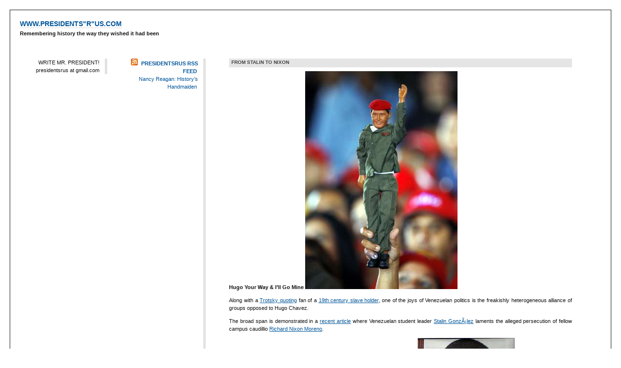

--- FILE ---
content_type: text/html; charset=UTF-8
request_url: http://www.presidentsrus.com/2008/03/22/from-stalin-to-nixon/
body_size: 11367
content:
<!DOCTYPE html PUBLIC "-//W3C//DTD XHTML 1.0 Strict//EN" "http://www.w3.org/TR/xhtml1/DTD/xhtml1-strict.dtd">
<html xmlns="http://www.w3.org/1999/xhtml">
<head profile="http://gmpg.org/xfn/11">
	<title>WWW.PRESIDENTS&quot;R&quot;US.COM  / From Stalin To Nixon</title>
	<meta http-equiv="content-type" content="text/html; charset=UTF-8" />
	<meta name="generator" content="WordPress 6.2.8" /><!--LEAVE FOR STATS -->
	<meta name="description" content="Remembering history the way they wished it had been" />
	<link rel="stylesheet" type="text/css" href="http://www.presidentsrus.com/wp-content/themes/plaintxtBlog/style.css" title="plaintxtBlog" media="all" />
	<link rel="start" href="http://www.presidentsrus.com/" title="WWW.PRESIDENTS&quot;R&quot;US.COM" /> 
	<link rel="alternate" type="application/atom+xml" title="WWW.PRESIDENTS&quot;R&quot;US.COM Atom Feed" href="http://www.presidentsrus.com/feed/atom/" />
	<link rel="alternate" type="application/rss+xml" title="WWW.PRESIDENTS&quot;R&quot;US.COM RSS 2.0 Feed" href="http://www.presidentsrus.com/feed/" />
	<link rel="alternate" type="application/rss+xml" title="WWW.PRESIDENTS&quot;R&quot;US.COM Comments RSS 2.0 Feed" href="http://www.presidentsrus.com/comments/feed/" /> 
	<link rel="alternate" type="application/rdf+xml" title="WWW.PRESIDENTS&quot;R&quot;US.COM RSS 1.0" href="http://www.presidentsrus.com/feed/rdf/" />
	<link rel="alternate" type="text/xml" title="WWW.PRESIDENTS&quot;R&quot;US.COM RSS 0.92 Feed" href="http://www.presidentsrus.com/feed/rss/" />
	<link rel="pingback" href="http://www.presidentsrus.com/xmlrpc.php" />
		<link rel='archives' title='March 2016' href='http://www.presidentsrus.com/2016/03/' />
	<link rel='archives' title='June 2014' href='http://www.presidentsrus.com/2014/06/' />
	<link rel='archives' title='December 2013' href='http://www.presidentsrus.com/2013/12/' />
	<link rel='archives' title='November 2013' href='http://www.presidentsrus.com/2013/11/' />
	<link rel='archives' title='September 2013' href='http://www.presidentsrus.com/2013/09/' />
	<link rel='archives' title='April 2013' href='http://www.presidentsrus.com/2013/04/' />
	<link rel='archives' title='February 2013' href='http://www.presidentsrus.com/2013/02/' />
	<link rel='archives' title='January 2013' href='http://www.presidentsrus.com/2013/01/' />
	<link rel='archives' title='December 2012' href='http://www.presidentsrus.com/2012/12/' />
	<link rel='archives' title='September 2012' href='http://www.presidentsrus.com/2012/09/' />
	<link rel='archives' title='August 2012' href='http://www.presidentsrus.com/2012/08/' />
	<link rel='archives' title='July 2012' href='http://www.presidentsrus.com/2012/07/' />
	<link rel='archives' title='June 2012' href='http://www.presidentsrus.com/2012/06/' />
	<link rel='archives' title='May 2012' href='http://www.presidentsrus.com/2012/05/' />
	<link rel='archives' title='April 2012' href='http://www.presidentsrus.com/2012/04/' />
	<link rel='archives' title='March 2012' href='http://www.presidentsrus.com/2012/03/' />
	<link rel='archives' title='February 2012' href='http://www.presidentsrus.com/2012/02/' />
	<link rel='archives' title='January 2012' href='http://www.presidentsrus.com/2012/01/' />
	<link rel='archives' title='November 2011' href='http://www.presidentsrus.com/2011/11/' />
	<link rel='archives' title='September 2011' href='http://www.presidentsrus.com/2011/09/' />
	<link rel='archives' title='August 2011' href='http://www.presidentsrus.com/2011/08/' />
	<link rel='archives' title='July 2011' href='http://www.presidentsrus.com/2011/07/' />
	<link rel='archives' title='May 2011' href='http://www.presidentsrus.com/2011/05/' />
	<link rel='archives' title='March 2011' href='http://www.presidentsrus.com/2011/03/' />
	<link rel='archives' title='February 2011' href='http://www.presidentsrus.com/2011/02/' />
	<link rel='archives' title='January 2011' href='http://www.presidentsrus.com/2011/01/' />
	<link rel='archives' title='November 2010' href='http://www.presidentsrus.com/2010/11/' />
	<link rel='archives' title='October 2010' href='http://www.presidentsrus.com/2010/10/' />
	<link rel='archives' title='September 2010' href='http://www.presidentsrus.com/2010/09/' />
	<link rel='archives' title='August 2010' href='http://www.presidentsrus.com/2010/08/' />
	<link rel='archives' title='July 2010' href='http://www.presidentsrus.com/2010/07/' />
	<link rel='archives' title='June 2010' href='http://www.presidentsrus.com/2010/06/' />
	<link rel='archives' title='May 2010' href='http://www.presidentsrus.com/2010/05/' />
	<link rel='archives' title='April 2010' href='http://www.presidentsrus.com/2010/04/' />
	<link rel='archives' title='March 2010' href='http://www.presidentsrus.com/2010/03/' />
	<link rel='archives' title='February 2010' href='http://www.presidentsrus.com/2010/02/' />
	<link rel='archives' title='January 2010' href='http://www.presidentsrus.com/2010/01/' />
	<link rel='archives' title='December 2009' href='http://www.presidentsrus.com/2009/12/' />
	<link rel='archives' title='November 2009' href='http://www.presidentsrus.com/2009/11/' />
	<link rel='archives' title='October 2009' href='http://www.presidentsrus.com/2009/10/' />
	<link rel='archives' title='September 2009' href='http://www.presidentsrus.com/2009/09/' />
	<link rel='archives' title='June 2009' href='http://www.presidentsrus.com/2009/06/' />
	<link rel='archives' title='May 2009' href='http://www.presidentsrus.com/2009/05/' />
	<link rel='archives' title='April 2009' href='http://www.presidentsrus.com/2009/04/' />
	<link rel='archives' title='March 2009' href='http://www.presidentsrus.com/2009/03/' />
	<link rel='archives' title='February 2009' href='http://www.presidentsrus.com/2009/02/' />
	<link rel='archives' title='January 2009' href='http://www.presidentsrus.com/2009/01/' />
	<link rel='archives' title='December 2008' href='http://www.presidentsrus.com/2008/12/' />
	<link rel='archives' title='November 2008' href='http://www.presidentsrus.com/2008/11/' />
	<link rel='archives' title='October 2008' href='http://www.presidentsrus.com/2008/10/' />
	<link rel='archives' title='September 2008' href='http://www.presidentsrus.com/2008/09/' />
	<link rel='archives' title='August 2008' href='http://www.presidentsrus.com/2008/08/' />
	<link rel='archives' title='July 2008' href='http://www.presidentsrus.com/2008/07/' />
	<link rel='archives' title='June 2008' href='http://www.presidentsrus.com/2008/06/' />
	<link rel='archives' title='May 2008' href='http://www.presidentsrus.com/2008/05/' />
	<link rel='archives' title='April 2008' href='http://www.presidentsrus.com/2008/04/' />
	<link rel='archives' title='March 2008' href='http://www.presidentsrus.com/2008/03/' />
	<link rel='archives' title='February 2008' href='http://www.presidentsrus.com/2008/02/' />
	<link rel='archives' title='January 2008' href='http://www.presidentsrus.com/2008/01/' />
	<link rel='archives' title='December 2007' href='http://www.presidentsrus.com/2007/12/' />
	<link rel='archives' title='November 2007' href='http://www.presidentsrus.com/2007/11/' />
	<link rel='archives' title='October 2007' href='http://www.presidentsrus.com/2007/10/' />
	<link rel='archives' title='September 2007' href='http://www.presidentsrus.com/2007/09/' />
	<link rel='archives' title='August 2007' href='http://www.presidentsrus.com/2007/08/' />
	<link rel='archives' title='July 2007' href='http://www.presidentsrus.com/2007/07/' />
	<link rel='archives' title='June 2007' href='http://www.presidentsrus.com/2007/06/' />
	<link rel='archives' title='May 2007' href='http://www.presidentsrus.com/2007/05/' />
	<link rel='archives' title='April 2007' href='http://www.presidentsrus.com/2007/04/' />
	<link rel='archives' title='March 2007' href='http://www.presidentsrus.com/2007/03/' />
	<meta name='robots' content='max-image-preview:large' />
<link rel='dns-prefetch' href='//secure.gravatar.com' />
<link rel='dns-prefetch' href='//v0.wordpress.com' />
<script type="text/javascript">
window._wpemojiSettings = {"baseUrl":"https:\/\/s.w.org\/images\/core\/emoji\/14.0.0\/72x72\/","ext":".png","svgUrl":"https:\/\/s.w.org\/images\/core\/emoji\/14.0.0\/svg\/","svgExt":".svg","source":{"concatemoji":"http:\/\/www.presidentsrus.com\/wp-includes\/js\/wp-emoji-release.min.js?ver=6.2.8"}};
/*! This file is auto-generated */
!function(e,a,t){var n,r,o,i=a.createElement("canvas"),p=i.getContext&&i.getContext("2d");function s(e,t){p.clearRect(0,0,i.width,i.height),p.fillText(e,0,0);e=i.toDataURL();return p.clearRect(0,0,i.width,i.height),p.fillText(t,0,0),e===i.toDataURL()}function c(e){var t=a.createElement("script");t.src=e,t.defer=t.type="text/javascript",a.getElementsByTagName("head")[0].appendChild(t)}for(o=Array("flag","emoji"),t.supports={everything:!0,everythingExceptFlag:!0},r=0;r<o.length;r++)t.supports[o[r]]=function(e){if(p&&p.fillText)switch(p.textBaseline="top",p.font="600 32px Arial",e){case"flag":return s("\ud83c\udff3\ufe0f\u200d\u26a7\ufe0f","\ud83c\udff3\ufe0f\u200b\u26a7\ufe0f")?!1:!s("\ud83c\uddfa\ud83c\uddf3","\ud83c\uddfa\u200b\ud83c\uddf3")&&!s("\ud83c\udff4\udb40\udc67\udb40\udc62\udb40\udc65\udb40\udc6e\udb40\udc67\udb40\udc7f","\ud83c\udff4\u200b\udb40\udc67\u200b\udb40\udc62\u200b\udb40\udc65\u200b\udb40\udc6e\u200b\udb40\udc67\u200b\udb40\udc7f");case"emoji":return!s("\ud83e\udef1\ud83c\udffb\u200d\ud83e\udef2\ud83c\udfff","\ud83e\udef1\ud83c\udffb\u200b\ud83e\udef2\ud83c\udfff")}return!1}(o[r]),t.supports.everything=t.supports.everything&&t.supports[o[r]],"flag"!==o[r]&&(t.supports.everythingExceptFlag=t.supports.everythingExceptFlag&&t.supports[o[r]]);t.supports.everythingExceptFlag=t.supports.everythingExceptFlag&&!t.supports.flag,t.DOMReady=!1,t.readyCallback=function(){t.DOMReady=!0},t.supports.everything||(n=function(){t.readyCallback()},a.addEventListener?(a.addEventListener("DOMContentLoaded",n,!1),e.addEventListener("load",n,!1)):(e.attachEvent("onload",n),a.attachEvent("onreadystatechange",function(){"complete"===a.readyState&&t.readyCallback()})),(e=t.source||{}).concatemoji?c(e.concatemoji):e.wpemoji&&e.twemoji&&(c(e.twemoji),c(e.wpemoji)))}(window,document,window._wpemojiSettings);
</script>
<style type="text/css">
img.wp-smiley,
img.emoji {
	display: inline !important;
	border: none !important;
	box-shadow: none !important;
	height: 1em !important;
	width: 1em !important;
	margin: 0 0.07em !important;
	vertical-align: -0.1em !important;
	background: none !important;
	padding: 0 !important;
}
</style>
	<link rel='stylesheet' id='wp-block-library-css' href='http://www.presidentsrus.com/wp-includes/css/dist/block-library/style.min.css?ver=6.2.8' type='text/css' media='all' />
<style id='wp-block-library-inline-css' type='text/css'>
.has-text-align-justify{text-align:justify;}
</style>
<link rel='stylesheet' id='mediaelement-css' href='http://www.presidentsrus.com/wp-includes/js/mediaelement/mediaelementplayer-legacy.min.css?ver=4.2.17' type='text/css' media='all' />
<link rel='stylesheet' id='wp-mediaelement-css' href='http://www.presidentsrus.com/wp-includes/js/mediaelement/wp-mediaelement.min.css?ver=6.2.8' type='text/css' media='all' />
<link rel='stylesheet' id='classic-theme-styles-css' href='http://www.presidentsrus.com/wp-includes/css/classic-themes.min.css?ver=6.2.8' type='text/css' media='all' />
<style id='global-styles-inline-css' type='text/css'>
body{--wp--preset--color--black: #000000;--wp--preset--color--cyan-bluish-gray: #abb8c3;--wp--preset--color--white: #ffffff;--wp--preset--color--pale-pink: #f78da7;--wp--preset--color--vivid-red: #cf2e2e;--wp--preset--color--luminous-vivid-orange: #ff6900;--wp--preset--color--luminous-vivid-amber: #fcb900;--wp--preset--color--light-green-cyan: #7bdcb5;--wp--preset--color--vivid-green-cyan: #00d084;--wp--preset--color--pale-cyan-blue: #8ed1fc;--wp--preset--color--vivid-cyan-blue: #0693e3;--wp--preset--color--vivid-purple: #9b51e0;--wp--preset--gradient--vivid-cyan-blue-to-vivid-purple: linear-gradient(135deg,rgba(6,147,227,1) 0%,rgb(155,81,224) 100%);--wp--preset--gradient--light-green-cyan-to-vivid-green-cyan: linear-gradient(135deg,rgb(122,220,180) 0%,rgb(0,208,130) 100%);--wp--preset--gradient--luminous-vivid-amber-to-luminous-vivid-orange: linear-gradient(135deg,rgba(252,185,0,1) 0%,rgba(255,105,0,1) 100%);--wp--preset--gradient--luminous-vivid-orange-to-vivid-red: linear-gradient(135deg,rgba(255,105,0,1) 0%,rgb(207,46,46) 100%);--wp--preset--gradient--very-light-gray-to-cyan-bluish-gray: linear-gradient(135deg,rgb(238,238,238) 0%,rgb(169,184,195) 100%);--wp--preset--gradient--cool-to-warm-spectrum: linear-gradient(135deg,rgb(74,234,220) 0%,rgb(151,120,209) 20%,rgb(207,42,186) 40%,rgb(238,44,130) 60%,rgb(251,105,98) 80%,rgb(254,248,76) 100%);--wp--preset--gradient--blush-light-purple: linear-gradient(135deg,rgb(255,206,236) 0%,rgb(152,150,240) 100%);--wp--preset--gradient--blush-bordeaux: linear-gradient(135deg,rgb(254,205,165) 0%,rgb(254,45,45) 50%,rgb(107,0,62) 100%);--wp--preset--gradient--luminous-dusk: linear-gradient(135deg,rgb(255,203,112) 0%,rgb(199,81,192) 50%,rgb(65,88,208) 100%);--wp--preset--gradient--pale-ocean: linear-gradient(135deg,rgb(255,245,203) 0%,rgb(182,227,212) 50%,rgb(51,167,181) 100%);--wp--preset--gradient--electric-grass: linear-gradient(135deg,rgb(202,248,128) 0%,rgb(113,206,126) 100%);--wp--preset--gradient--midnight: linear-gradient(135deg,rgb(2,3,129) 0%,rgb(40,116,252) 100%);--wp--preset--duotone--dark-grayscale: url('#wp-duotone-dark-grayscale');--wp--preset--duotone--grayscale: url('#wp-duotone-grayscale');--wp--preset--duotone--purple-yellow: url('#wp-duotone-purple-yellow');--wp--preset--duotone--blue-red: url('#wp-duotone-blue-red');--wp--preset--duotone--midnight: url('#wp-duotone-midnight');--wp--preset--duotone--magenta-yellow: url('#wp-duotone-magenta-yellow');--wp--preset--duotone--purple-green: url('#wp-duotone-purple-green');--wp--preset--duotone--blue-orange: url('#wp-duotone-blue-orange');--wp--preset--font-size--small: 13px;--wp--preset--font-size--medium: 20px;--wp--preset--font-size--large: 36px;--wp--preset--font-size--x-large: 42px;--wp--preset--spacing--20: 0.44rem;--wp--preset--spacing--30: 0.67rem;--wp--preset--spacing--40: 1rem;--wp--preset--spacing--50: 1.5rem;--wp--preset--spacing--60: 2.25rem;--wp--preset--spacing--70: 3.38rem;--wp--preset--spacing--80: 5.06rem;--wp--preset--shadow--natural: 6px 6px 9px rgba(0, 0, 0, 0.2);--wp--preset--shadow--deep: 12px 12px 50px rgba(0, 0, 0, 0.4);--wp--preset--shadow--sharp: 6px 6px 0px rgba(0, 0, 0, 0.2);--wp--preset--shadow--outlined: 6px 6px 0px -3px rgba(255, 255, 255, 1), 6px 6px rgba(0, 0, 0, 1);--wp--preset--shadow--crisp: 6px 6px 0px rgba(0, 0, 0, 1);}:where(.is-layout-flex){gap: 0.5em;}body .is-layout-flow > .alignleft{float: left;margin-inline-start: 0;margin-inline-end: 2em;}body .is-layout-flow > .alignright{float: right;margin-inline-start: 2em;margin-inline-end: 0;}body .is-layout-flow > .aligncenter{margin-left: auto !important;margin-right: auto !important;}body .is-layout-constrained > .alignleft{float: left;margin-inline-start: 0;margin-inline-end: 2em;}body .is-layout-constrained > .alignright{float: right;margin-inline-start: 2em;margin-inline-end: 0;}body .is-layout-constrained > .aligncenter{margin-left: auto !important;margin-right: auto !important;}body .is-layout-constrained > :where(:not(.alignleft):not(.alignright):not(.alignfull)){max-width: var(--wp--style--global--content-size);margin-left: auto !important;margin-right: auto !important;}body .is-layout-constrained > .alignwide{max-width: var(--wp--style--global--wide-size);}body .is-layout-flex{display: flex;}body .is-layout-flex{flex-wrap: wrap;align-items: center;}body .is-layout-flex > *{margin: 0;}:where(.wp-block-columns.is-layout-flex){gap: 2em;}.has-black-color{color: var(--wp--preset--color--black) !important;}.has-cyan-bluish-gray-color{color: var(--wp--preset--color--cyan-bluish-gray) !important;}.has-white-color{color: var(--wp--preset--color--white) !important;}.has-pale-pink-color{color: var(--wp--preset--color--pale-pink) !important;}.has-vivid-red-color{color: var(--wp--preset--color--vivid-red) !important;}.has-luminous-vivid-orange-color{color: var(--wp--preset--color--luminous-vivid-orange) !important;}.has-luminous-vivid-amber-color{color: var(--wp--preset--color--luminous-vivid-amber) !important;}.has-light-green-cyan-color{color: var(--wp--preset--color--light-green-cyan) !important;}.has-vivid-green-cyan-color{color: var(--wp--preset--color--vivid-green-cyan) !important;}.has-pale-cyan-blue-color{color: var(--wp--preset--color--pale-cyan-blue) !important;}.has-vivid-cyan-blue-color{color: var(--wp--preset--color--vivid-cyan-blue) !important;}.has-vivid-purple-color{color: var(--wp--preset--color--vivid-purple) !important;}.has-black-background-color{background-color: var(--wp--preset--color--black) !important;}.has-cyan-bluish-gray-background-color{background-color: var(--wp--preset--color--cyan-bluish-gray) !important;}.has-white-background-color{background-color: var(--wp--preset--color--white) !important;}.has-pale-pink-background-color{background-color: var(--wp--preset--color--pale-pink) !important;}.has-vivid-red-background-color{background-color: var(--wp--preset--color--vivid-red) !important;}.has-luminous-vivid-orange-background-color{background-color: var(--wp--preset--color--luminous-vivid-orange) !important;}.has-luminous-vivid-amber-background-color{background-color: var(--wp--preset--color--luminous-vivid-amber) !important;}.has-light-green-cyan-background-color{background-color: var(--wp--preset--color--light-green-cyan) !important;}.has-vivid-green-cyan-background-color{background-color: var(--wp--preset--color--vivid-green-cyan) !important;}.has-pale-cyan-blue-background-color{background-color: var(--wp--preset--color--pale-cyan-blue) !important;}.has-vivid-cyan-blue-background-color{background-color: var(--wp--preset--color--vivid-cyan-blue) !important;}.has-vivid-purple-background-color{background-color: var(--wp--preset--color--vivid-purple) !important;}.has-black-border-color{border-color: var(--wp--preset--color--black) !important;}.has-cyan-bluish-gray-border-color{border-color: var(--wp--preset--color--cyan-bluish-gray) !important;}.has-white-border-color{border-color: var(--wp--preset--color--white) !important;}.has-pale-pink-border-color{border-color: var(--wp--preset--color--pale-pink) !important;}.has-vivid-red-border-color{border-color: var(--wp--preset--color--vivid-red) !important;}.has-luminous-vivid-orange-border-color{border-color: var(--wp--preset--color--luminous-vivid-orange) !important;}.has-luminous-vivid-amber-border-color{border-color: var(--wp--preset--color--luminous-vivid-amber) !important;}.has-light-green-cyan-border-color{border-color: var(--wp--preset--color--light-green-cyan) !important;}.has-vivid-green-cyan-border-color{border-color: var(--wp--preset--color--vivid-green-cyan) !important;}.has-pale-cyan-blue-border-color{border-color: var(--wp--preset--color--pale-cyan-blue) !important;}.has-vivid-cyan-blue-border-color{border-color: var(--wp--preset--color--vivid-cyan-blue) !important;}.has-vivid-purple-border-color{border-color: var(--wp--preset--color--vivid-purple) !important;}.has-vivid-cyan-blue-to-vivid-purple-gradient-background{background: var(--wp--preset--gradient--vivid-cyan-blue-to-vivid-purple) !important;}.has-light-green-cyan-to-vivid-green-cyan-gradient-background{background: var(--wp--preset--gradient--light-green-cyan-to-vivid-green-cyan) !important;}.has-luminous-vivid-amber-to-luminous-vivid-orange-gradient-background{background: var(--wp--preset--gradient--luminous-vivid-amber-to-luminous-vivid-orange) !important;}.has-luminous-vivid-orange-to-vivid-red-gradient-background{background: var(--wp--preset--gradient--luminous-vivid-orange-to-vivid-red) !important;}.has-very-light-gray-to-cyan-bluish-gray-gradient-background{background: var(--wp--preset--gradient--very-light-gray-to-cyan-bluish-gray) !important;}.has-cool-to-warm-spectrum-gradient-background{background: var(--wp--preset--gradient--cool-to-warm-spectrum) !important;}.has-blush-light-purple-gradient-background{background: var(--wp--preset--gradient--blush-light-purple) !important;}.has-blush-bordeaux-gradient-background{background: var(--wp--preset--gradient--blush-bordeaux) !important;}.has-luminous-dusk-gradient-background{background: var(--wp--preset--gradient--luminous-dusk) !important;}.has-pale-ocean-gradient-background{background: var(--wp--preset--gradient--pale-ocean) !important;}.has-electric-grass-gradient-background{background: var(--wp--preset--gradient--electric-grass) !important;}.has-midnight-gradient-background{background: var(--wp--preset--gradient--midnight) !important;}.has-small-font-size{font-size: var(--wp--preset--font-size--small) !important;}.has-medium-font-size{font-size: var(--wp--preset--font-size--medium) !important;}.has-large-font-size{font-size: var(--wp--preset--font-size--large) !important;}.has-x-large-font-size{font-size: var(--wp--preset--font-size--x-large) !important;}
.wp-block-navigation a:where(:not(.wp-element-button)){color: inherit;}
:where(.wp-block-columns.is-layout-flex){gap: 2em;}
.wp-block-pullquote{font-size: 1.5em;line-height: 1.6;}
</style>
<link rel='stylesheet' id='wpvp_widget-css' href='http://www.presidentsrus.com/wp-content/plugins/wp-video-posts/css/style.css?ver=6.2.8' type='text/css' media='all' />
<link rel='stylesheet' id='jetpack_css-css' href='http://www.presidentsrus.com/wp-content/plugins/jetpack/css/jetpack.css?ver=12.0.2' type='text/css' media='all' />
<script type='text/javascript' src='http://www.presidentsrus.com/wp-includes/js/jquery/jquery.min.js?ver=3.6.4' id='jquery-core-js'></script>
<script type='text/javascript' src='http://www.presidentsrus.com/wp-includes/js/jquery/jquery-migrate.min.js?ver=3.4.0' id='jquery-migrate-js'></script>
<script type='text/javascript' src='http://www.presidentsrus.com/wp-content/plugins/wp-video-posts/inc/flowplayer/flowplayer-3.2.10.min.js' id='wpvp_flowplayer-js'></script>
<script type='text/javascript' id='wpvp_flowplayer_js-js-extra'>
/* <![CDATA[ */
var object_name = {"swf":"http:\/\/www.presidentsrus.com\/wp-content\/plugins\/wp-video-posts\/inc\/flowplayer\/flowplayer-3.2.11.swf"};
/* ]]> */
</script>
<script type='text/javascript' src='http://www.presidentsrus.com/wp-content/plugins/wp-video-posts/inc/flowplayer/wpvp_flowplayer.js' id='wpvp_flowplayer_js-js'></script>
<script type='text/javascript' id='wpvp_front_end_js-js-extra'>
/* <![CDATA[ */
var wpvp_vars = {"upload_size":"128MB","file_upload_limit":"134217728","wpvp_ajax":"http:\/\/www.presidentsrus.com\/wp-admin\/admin-ajax.php"};
/* ]]> */
</script>
<script type='text/javascript' src='http://www.presidentsrus.com/wp-content/plugins/wp-video-posts/js/wpvp-front-end.js' id='wpvp_front_end_js-js'></script>
<link rel="https://api.w.org/" href="http://www.presidentsrus.com/wp-json/" /><link rel="alternate" type="application/json" href="http://www.presidentsrus.com/wp-json/wp/v2/posts/2124" /><link rel="EditURI" type="application/rsd+xml" title="RSD" href="http://www.presidentsrus.com/xmlrpc.php?rsd" />
<link rel="wlwmanifest" type="application/wlwmanifest+xml" href="http://www.presidentsrus.com/wp-includes/wlwmanifest.xml" />
<meta name="generator" content="WordPress 6.2.8" />
<link rel="canonical" href="http://www.presidentsrus.com/2008/03/22/from-stalin-to-nixon/" />
<link rel='shortlink' href='https://wp.me/p3SFFm-yg' />
<link rel="alternate" type="application/json+oembed" href="http://www.presidentsrus.com/wp-json/oembed/1.0/embed?url=http%3A%2F%2Fwww.presidentsrus.com%2F2008%2F03%2F22%2Ffrom-stalin-to-nixon%2F" />
<link rel="alternate" type="text/xml+oembed" href="http://www.presidentsrus.com/wp-json/oembed/1.0/embed?url=http%3A%2F%2Fwww.presidentsrus.com%2F2008%2F03%2F22%2Ffrom-stalin-to-nixon%2F&#038;format=xml" />
	<style>img#wpstats{display:none}</style>
		
<!-- Jetpack Open Graph Tags -->
<meta property="og:type" content="article" />
<meta property="og:title" content="From Stalin To Nixon" />
<meta property="og:url" content="http://www.presidentsrus.com/2008/03/22/from-stalin-to-nixon/" />
<meta property="og:description" content="Hugo Your Way &amp; I&#8217;ll Go Mine Along with a Trotsky quoting fan of a 19th century slave holder, one of the joys of Venezuelan politics is the freakishly heterogeneous alliance of groups opp…" />
<meta property="article:published_time" content="2008-03-22T11:37:07+00:00" />
<meta property="article:modified_time" content="2008-03-22T11:53:42+00:00" />
<meta property="og:site_name" content="WWW.PRESIDENTS&quot;R&quot;US.COM" />
<meta property="og:image" content="https://s0.wp.com/i/blank.jpg" />
<meta property="og:image:alt" content="" />
<meta property="og:locale" content="en_US" />
<meta name="twitter:text:title" content="From Stalin To Nixon" />
<meta name="twitter:card" content="summary" />

<!-- End Jetpack Open Graph Tags -->
<!-- STYLES PLACED AS SET IN THE THEME OPTIONS MENU -->
<style type="text/css" media="all">
/*<![CDATA[*/
body {
		font-size: 70%;
		font-family: verdana, geneva, sans-serif;
	}
div.post-entry p { text-align: justify; }

/*]]>*/
</style>
</head>
<body>

<div id="header">
	<h1 id="title"><a href="http://www.presidentsrus.com/" title="WWW.PRESIDENTS&quot;R&quot;US.COM">WWW.PRESIDENTS&quot;R&quot;US.COM</a></h1>
	<p id="description">Remembering history the way they wished it had been</p>
</div><!-- END HEADER --><div id="col1" class="sidebar">
	<ul>
<li id="text-1" class="widget widget_text">			<div class="textwidget">WRITE MR. PRESIDENT!

presidentsrus at gmail.com </div>
		</li>
<li id="text-4" class="widget widget_text">			<div class="textwidget"><script type="text/javascript"><!--
amazon_ad_tag="pr34r34us-20"; 
amazon_ad_width="120"; 
amazon_ad_height="600"; 
amazon_color_background="E3C6C6"; 
amazon_color_border="EF1111"; 
amazon_color_logo="0E0D0D"; 
amazon_color_text="060000"; 
amazon_color_link="A11616"; 
amazon_ad_logo="hide"; 
amazon_ad_title="My Associates Store"; //--></script>
<script type="text/javascript" src="http://www.assoc-amazon.com/s/asw.js"></script></div>
		</li>
	</ul>
</div><!-- END COL1 SIDEBAR -->

<div id="col2" class="sidebar">
	<ul>
<li id="rss-1" class="widget widget_rss"><h2 class="widgettitle"><a class="rsswidget rss-widget-feed" href="http://www.presidentsrus.com/feed/"><img class="rss-widget-icon" style="border:0" width="14" height="14" src="http://www.presidentsrus.com/wp-includes/images/rss.png" alt="RSS" loading="lazy" /></a> <a class="rsswidget rss-widget-title" href="http://www.presidentsrus.com/">PRESIDENTSRUS RSS FEED</a></h2>
<ul><li><a class='rsswidget' href='http://www.presidentsrus.com/2016/03/06/nancy-reagan-historys-handmaiden/'>Nancy Reagan: History’s Handmaiden</a></li></ul></li>
<li id="text-5" class="widget widget_text">			<div class="textwidget">
</div>
		</li>
<li id="text-2" class="widget widget_text">			<div class="textwidget"><script type="text/javascript"><!--
google_ad_client = "pub-0241950589718846";
google_ad_width = 120;
google_ad_height = 600;
google_ad_format = "120x600_as";
google_ad_type = "text_image";
google_ad_channel = "";
//-->
</script>
<script type="text/javascript"
  src="http://pagead2.googlesyndication.com/pagead/show_ads.js">
</script></div>
		</li>
<li id="categories-2" class="widget widget_categories"><h2 class="widgettitle">Categories</h2>

			<ul>
					<li class="cat-item cat-item-13"><a href="http://www.presidentsrus.com/category/abraham-lincoln/">ABRAHAM LINCOLN</a>
</li>
	<li class="cat-item cat-item-60"><a href="http://www.presidentsrus.com/category/african-american-history/">AFRICAN AMERICAN HISTORY</a>
</li>
	<li class="cat-item cat-item-74"><a href="http://www.presidentsrus.com/category/al-gore/">AL GORE</a>
</li>
	<li class="cat-item cat-item-112"><a href="http://www.presidentsrus.com/category/all-presidents/">ALL PRESIDENTS</a>
</li>
	<li class="cat-item cat-item-66"><a href="http://www.presidentsrus.com/category/american-history/">AMERICAN HISTORY</a>
</li>
	<li class="cat-item cat-item-81"><a href="http://www.presidentsrus.com/category/american-presidents/">AMERICAN PRESIDENTS</a>
</li>
	<li class="cat-item cat-item-20"><a href="http://www.presidentsrus.com/category/andrew-jackson/">ANDREW JACKSON</a>
</li>
	<li class="cat-item cat-item-34"><a href="http://www.presidentsrus.com/category/andrew-johnson/">ANDREW JOHNSON</a>
</li>
	<li class="cat-item cat-item-130"><a href="http://www.presidentsrus.com/category/awesome-power-of-social-media/">AWESOME POWER OF SOCIAL MEDIAÂ®</a>
</li>
	<li class="cat-item cat-item-85"><a href="http://www.presidentsrus.com/category/barack-obama/">BARACK OBAMA</a>
</li>
	<li class="cat-item cat-item-50"><a href="http://www.presidentsrus.com/category/benjamin-harrison/">BENJAMIN HARRISON</a>
</li>
	<li class="cat-item cat-item-97"><a href="http://www.presidentsrus.com/category/berlin-wall/">BERLIN WALL</a>
</li>
	<li class="cat-item cat-item-73"><a href="http://www.presidentsrus.com/category/betty-ford/">BETTY FORD</a>
</li>
	<li class="cat-item cat-item-8"><a href="http://www.presidentsrus.com/category/bill-clinton/">BILL CLINTON</a>
</li>
	<li class="cat-item cat-item-114"><a href="http://www.presidentsrus.com/category/bush-library/">BUSH LIBRARY</a>
</li>
	<li class="cat-item cat-item-41"><a href="http://www.presidentsrus.com/category/calvin-coolidge/">CALVIN COOLIDGE</a>
</li>
	<li class="cat-item cat-item-36"><a href="http://www.presidentsrus.com/category/chester-a-arthur/">CHESTER A. ARTHUR</a>
</li>
	<li class="cat-item cat-item-59"><a href="http://www.presidentsrus.com/category/churchillian/">CHURCHILLIAN</a>
</li>
	<li class="cat-item cat-item-94"><a href="http://www.presidentsrus.com/category/dan-quayle/">DAN QUAYLE</a>
</li>
	<li class="cat-item cat-item-103"><a href="http://www.presidentsrus.com/category/dick-cheney/">DICK CHENEY</a>
</li>
	<li class="cat-item cat-item-42"><a href="http://www.presidentsrus.com/category/dwight-d-eisenhower/">DWIGHT D. EISENHOWER</a>
</li>
	<li class="cat-item cat-item-90"><a href="http://www.presidentsrus.com/category/fidel-castro/">FIDEL CASTRO</a>
</li>
	<li class="cat-item cat-item-61"><a href="http://www.presidentsrus.com/category/first-ladies/">FIRST LADIES</a>
</li>
	<li class="cat-item cat-item-123"><a href="http://www.presidentsrus.com/category/founders/">FOUNDERS!</a>
</li>
	<li class="cat-item cat-item-27"><a href="http://www.presidentsrus.com/category/franklin-pierce/">FRANKLIN PIERCE</a>
</li>
	<li class="cat-item cat-item-38"><a href="http://www.presidentsrus.com/category/franklin-roosevelt/">FRANKLIN ROOSEVELT</a>
</li>
	<li class="cat-item cat-item-68"><a href="http://www.presidentsrus.com/category/fred-thompson/">FRED THOMPSON</a>
</li>
	<li class="cat-item cat-item-39"><a href="http://www.presidentsrus.com/category/george-hw-bush/">GEORGE H.W. BUSH</a>
</li>
	<li class="cat-item cat-item-4"><a href="http://www.presidentsrus.com/category/george-w-bush/">GEORGE W. BUSH</a>
</li>
	<li class="cat-item cat-item-6"><a href="http://www.presidentsrus.com/category/george-washington/">GEORGE WASHINGTON</a>
</li>
	<li class="cat-item cat-item-35"><a href="http://www.presidentsrus.com/category/gerald-ford/">GERALD FORD</a>
</li>
	<li class="cat-item cat-item-133"><a href="http://www.presidentsrus.com/category/glenn-beck/">GLENN BECK</a>
</li>
	<li class="cat-item cat-item-18"><a href="http://www.presidentsrus.com/category/grover-cleveland/">GROVER CLEVELAND</a>
</li>
	<li class="cat-item cat-item-77"><a href="http://www.presidentsrus.com/category/harriet-miers/">HARRIET MIERS</a>
</li>
	<li class="cat-item cat-item-53"><a href="http://www.presidentsrus.com/category/harry-struman/">HARRY S.TRUMAN</a>
</li>
	<li class="cat-item cat-item-37"><a href="http://www.presidentsrus.com/category/herbert-hoover/">HERBERT HOOVER</a>
</li>
	<li class="cat-item cat-item-75"><a href="http://www.presidentsrus.com/category/hillary-clinton/">HILLARY CLINTON</a>
</li>
	<li class="cat-item cat-item-58"><a href="http://www.presidentsrus.com/category/history-in-the-news/">HISTORY IN THE NEWS</a>
</li>
	<li class="cat-item cat-item-106"><a href="http://www.presidentsrus.com/category/hugo-chavez/">HUGO CHAVEZ</a>
</li>
	<li class="cat-item cat-item-126"><a href="http://www.presidentsrus.com/category/imelda-marcos/">IMELDA MARCOS</a>
</li>
	<li class="cat-item cat-item-122"><a href="http://www.presidentsrus.com/category/jacob-zuma/">JACOB ZUMA</a>
</li>
	<li class="cat-item cat-item-48"><a href="http://www.presidentsrus.com/category/james-a-garfield/">JAMES A. GARFIELD</a>
</li>
	<li class="cat-item cat-item-24"><a href="http://www.presidentsrus.com/category/james-buchanan/">JAMES BUCHANAN</a>
</li>
	<li class="cat-item cat-item-47"><a href="http://www.presidentsrus.com/category/james-k-polk/">JAMES K. POLK</a>
</li>
	<li class="cat-item cat-item-17"><a href="http://www.presidentsrus.com/category/james-madison/">JAMES MADISON</a>
</li>
	<li class="cat-item cat-item-23"><a href="http://www.presidentsrus.com/category/james-monroe/">JAMES MONROE</a>
</li>
	<li class="cat-item cat-item-105"><a href="http://www.presidentsrus.com/category/jefferson-davis/">JEFFERSON DAVIS</a>
</li>
	<li class="cat-item cat-item-9"><a href="http://www.presidentsrus.com/category/jimmy-carter/">JIMMY CARTER</a>
</li>
	<li class="cat-item cat-item-14"><a href="http://www.presidentsrus.com/category/john-adams/">JOHN ADAMS</a>
</li>
	<li class="cat-item cat-item-31"><a href="http://www.presidentsrus.com/category/john-f-kennedy/">JOHN F. KENNEDY</a>
</li>
	<li class="cat-item cat-item-102"><a href="http://www.presidentsrus.com/category/john-mccain/">JOHN MCCAIN</a>
</li>
	<li class="cat-item cat-item-26"><a href="http://www.presidentsrus.com/category/john-quincy-adams/">JOHN QUINCY ADAMS</a>
</li>
	<li class="cat-item cat-item-22"><a href="http://www.presidentsrus.com/category/john-tyler/">JOHN TYLER</a>
</li>
	<li class="cat-item cat-item-108"><a href="http://www.presidentsrus.com/category/joseph-stalin/">JOSEPH STALIN</a>
</li>
	<li class="cat-item cat-item-109"><a href="http://www.presidentsrus.com/category/kim-jong-il/">KIM JONG IL</a>
</li>
	<li class="cat-item cat-item-72"><a href="http://www.presidentsrus.com/category/laura-bush/">LAURA BUSH</a>
</li>
	<li class="cat-item cat-item-46"><a href="http://www.presidentsrus.com/category/lyndon-johnson/">LYNDON JOHNSON</a>
</li>
	<li class="cat-item cat-item-129"><a href="http://www.presidentsrus.com/category/mahmoud-ahmadinejad/">MAHMOUD AHMADINEJAD</a>
</li>
	<li class="cat-item cat-item-78"><a href="http://www.presidentsrus.com/category/margaret-thatcher/">MARGARET THATCHER</a>
</li>
	<li class="cat-item cat-item-19"><a href="http://www.presidentsrus.com/category/martin-van-buren/">MARTIN VAN BUREN</a>
</li>
	<li class="cat-item cat-item-120"><a href="http://www.presidentsrus.com/category/michelle-obama/">MICHELLE OBAMA</a>
</li>
	<li class="cat-item cat-item-98"><a href="http://www.presidentsrus.com/category/mike-huckabee/">MIKE HUCKABEE</a>
</li>
	<li class="cat-item cat-item-25"><a href="http://www.presidentsrus.com/category/millard-fillmore/">MILLARD FILLMORE</a>
</li>
	<li class="cat-item cat-item-84"><a href="http://www.presidentsrus.com/category/mitt-romney/">MITT ROMNEY</a>
</li>
	<li class="cat-item cat-item-91"><a href="http://www.presidentsrus.com/category/nancy-reagan/">NANCY REAGAN</a>
</li>
	<li class="cat-item cat-item-45"><a href="http://www.presidentsrus.com/category/never-weres/">NEVER WERE&#039;S</a>
</li>
	<li class="cat-item cat-item-127"><a href="http://www.presidentsrus.com/category/nicolas-sarkozy/">NICOLAS SARKOZY</a>
</li>
	<li class="cat-item cat-item-128"><a href="http://www.presidentsrus.com/category/nixon-masks/">NIXON MASKS</a>
</li>
	<li class="cat-item cat-item-118"><a href="http://www.presidentsrus.com/category/oval-office-reproductions/">OVAL OFFICE REPRODUCTIONS</a>
</li>
	<li class="cat-item cat-item-83"><a href="http://www.presidentsrus.com/category/places-things-named-reagan/">PLACES &amp; THINGS NAMED REAGAN</a>
</li>
	<li class="cat-item cat-item-7"><a href="http://www.presidentsrus.com/category/political-humor/">POLITICAL HUMOR</a>
</li>
	<li class="cat-item cat-item-99"><a href="http://www.presidentsrus.com/category/presidents-children/">PRESIDENT&#039;S CHILDREN</a>
</li>
	<li class="cat-item cat-item-95"><a href="http://www.presidentsrus.com/category/presidential-assassinations/">PRESIDENTIAL ASSASSINATIONS</a>
</li>
	<li class="cat-item cat-item-89"><a href="http://www.presidentsrus.com/category/presidential-birthplace/">PRESIDENTIAL BIRTHPLACE</a>
</li>
	<li class="cat-item cat-item-100"><a href="http://www.presidentsrus.com/category/presidential-christmas/">PRESIDENTIAL CHRISTMAS</a>
</li>
	<li class="cat-item cat-item-67"><a href="http://www.presidentsrus.com/category/presidential-ghosts/">PRESIDENTIAL GHOSTS</a>
</li>
	<li class="cat-item cat-item-88"><a href="http://www.presidentsrus.com/category/presidential-graves/">PRESIDENTIAL GRAVE</a>
</li>
	<li class="cat-item cat-item-56"><a href="http://www.presidentsrus.com/category/presidential-greatness/">PRESIDENTIAL GREATNESS</a>
</li>
	<li class="cat-item cat-item-92"><a href="http://www.presidentsrus.com/category/presidential-historian/">PRESIDENTIAL HISTORIAN</a>
</li>
	<li class="cat-item cat-item-12"><a href="http://www.presidentsrus.com/category/presidential-history/">PRESIDENTIAL HISTORY</a>
</li>
	<li class="cat-item cat-item-96"><a href="http://www.presidentsrus.com/category/presidential-homes/">PRESIDENTIAL HOMES</a>
</li>
	<li class="cat-item cat-item-29"><a href="http://www.presidentsrus.com/category/presidential-library/">PRESIDENTIAL LIBRARY</a>
</li>
	<li class="cat-item cat-item-69"><a href="http://www.presidentsrus.com/category/presidential-marketing/">PRESIDENTIAL MARKETING</a>
</li>
	<li class="cat-item cat-item-116"><a href="http://www.presidentsrus.com/category/presidential-pardons/">PRESIDENTIAL PARDONS</a>
</li>
	<li class="cat-item cat-item-121"><a href="http://www.presidentsrus.com/category/presidential-pets/">PRESIDENTIAL PETS</a>
</li>
	<li class="cat-item cat-item-111"><a href="http://www.presidentsrus.com/category/presidential-recreation/">PRESIDENTIAL RECREATION</a>
</li>
	<li class="cat-item cat-item-55"><a href="http://www.presidentsrus.com/category/presidential-sites/">PRESIDENTIAL SITES</a>
</li>
	<li class="cat-item cat-item-76"><a href="http://www.presidentsrus.com/category/presidential-wannabees/">PRESIDENTIAL WANNABEES</a>
</li>
	<li class="cat-item cat-item-57"><a href="http://www.presidentsrus.com/category/presidential-yachts/">PRESIDENTIAL YACHTS</a>
</li>
	<li class="cat-item cat-item-54"><a href="http://www.presidentsrus.com/category/presidentish/">PRESIDENTISH</a>
</li>
	<li class="cat-item cat-item-87"><a href="http://www.presidentsrus.com/category/preesidents-abroad/">PRESIDENTS ABROAD</a>
</li>
	<li class="cat-item cat-item-132"><a href="http://www.presidentsrus.com/category/presidents-day/">PRESIDENTS DAY</a>
</li>
	<li class="cat-item cat-item-80"><a href="http://www.presidentsrus.com/category/presidents-of-the-united-states/">PRESIDENTS OF THE UNITED STATES</a>
</li>
	<li class="cat-item cat-item-93"><a href="http://www.presidentsrus.com/category/richard-cheney/">RICHARD CHENEY</a>
</li>
	<li class="cat-item cat-item-10"><a href="http://www.presidentsrus.com/category/richard-nixon/">RICHARD NIXON</a>
</li>
	<li class="cat-item cat-item-125"><a href="http://www.presidentsrus.com/category/roh-moo-hyun/">Roh Moo-hyun</a>
</li>
	<li class="cat-item cat-item-28"><a href="http://www.presidentsrus.com/category/ronald-reagan/">RONALD REAGAN</a>
</li>
	<li class="cat-item cat-item-101"><a href="http://www.presidentsrus.com/category/ross-perot/">ROSS PEROT</a>
</li>
	<li class="cat-item cat-item-86"><a href="http://www.presidentsrus.com/category/rudy-giuliani/">RUDY GIULIANI</a>
</li>
	<li class="cat-item cat-item-49"><a href="http://www.presidentsrus.com/category/rutherford-b-hayes/">RUTHERFORD B. HAYES</a>
</li>
	<li class="cat-item cat-item-115"><a href="http://www.presidentsrus.com/category/sarah-palin/">SARAH PALIN</a>
</li>
	<li class="cat-item cat-item-110"><a href="http://www.presidentsrus.com/category/secret-service/">SECRET SERVICE</a>
</li>
	<li class="cat-item cat-item-79"><a href="http://www.presidentsrus.com/category/stephen-colbert/">STEPHEN COLBERT</a>
</li>
	<li class="cat-item cat-item-15"><a href="http://www.presidentsrus.com/category/theodore-roosevelt/">THEODORE ROOSEVELT</a>
</li>
	<li class="cat-item cat-item-5"><a href="http://www.presidentsrus.com/category/thomas-jefferson/">THOMAS JEFFERSON</a>
</li>
	<li class="cat-item cat-item-119"><a href="http://www.presidentsrus.com/category/tony-blair/">TONY BLAIR</a>
</li>
	<li class="cat-item cat-item-16"><a href="http://www.presidentsrus.com/category/ulysses-s-grant/">ULYSSES S. GRANT</a>
</li>
	<li class="cat-item cat-item-65"><a href="http://www.presidentsrus.com/category/united-states-history/">UNITED STATES HISTORY</a>
</li>
	<li class="cat-item cat-item-32"><a href="http://www.presidentsrus.com/category/us-presidents/">US PRESIDENTS</a>
</li>
	<li class="cat-item cat-item-62"><a href="http://www.presidentsrus.com/category/vice-presidential-history/">VICE PRESIDENTIAL HISTORY</a>
</li>
	<li class="cat-item cat-item-124"><a href="http://www.presidentsrus.com/category/vladimir-lenin/">VLADIMIR LENIN</a>
</li>
	<li class="cat-item cat-item-104"><a href="http://www.presidentsrus.com/category/vladimir-putin/">VLADIMIR PUTIN</a>
</li>
	<li class="cat-item cat-item-52"><a href="http://www.presidentsrus.com/category/warren-harding/">WARREN HARDING</a>
</li>
	<li class="cat-item cat-item-107"><a href="http://www.presidentsrus.com/category/white-house-easter-egg-roll/">WHITE HOUSE EASTER EGG ROLL</a>
</li>
	<li class="cat-item cat-item-64"><a href="http://www.presidentsrus.com/category/white-house-history/">WHITE HOUSE HISTORY</a>
</li>
	<li class="cat-item cat-item-113"><a href="http://www.presidentsrus.com/category/white-house-replica/">WHITE HOUSE REPLICA</a>
</li>
	<li class="cat-item cat-item-21"><a href="http://www.presidentsrus.com/category/william-henry-harrison/">WILLIAM HENRY HARRISON</a>
</li>
	<li class="cat-item cat-item-40"><a href="http://www.presidentsrus.com/category/william-howard-taft/">WILLIAM HOWARD TAFT</a>
</li>
	<li class="cat-item cat-item-51"><a href="http://www.presidentsrus.com/category/william-mckinley/">WILLIAM MCKINLEY</a>
</li>
	<li class="cat-item cat-item-33"><a href="http://www.presidentsrus.com/category/woodrow-wilson/">WOODROW WILSON</a>
</li>
	<li class="cat-item cat-item-30"><a href="http://www.presidentsrus.com/category/zachary-taylor/">ZACHARY TAYLOR</a>
</li>
			</ul>

			</li>
<li id="archives-2" class="widget widget_archive"><h2 class="widgettitle">PAST PRESIDENT&#8217;S POSTS</h2>

			<ul>
					<li><a href='http://www.presidentsrus.com/2016/03/'>March 2016</a></li>
	<li><a href='http://www.presidentsrus.com/2014/06/'>June 2014</a></li>
	<li><a href='http://www.presidentsrus.com/2013/12/'>December 2013</a></li>
	<li><a href='http://www.presidentsrus.com/2013/11/'>November 2013</a></li>
	<li><a href='http://www.presidentsrus.com/2013/09/'>September 2013</a></li>
	<li><a href='http://www.presidentsrus.com/2013/04/'>April 2013</a></li>
	<li><a href='http://www.presidentsrus.com/2013/02/'>February 2013</a></li>
	<li><a href='http://www.presidentsrus.com/2013/01/'>January 2013</a></li>
	<li><a href='http://www.presidentsrus.com/2012/12/'>December 2012</a></li>
	<li><a href='http://www.presidentsrus.com/2012/09/'>September 2012</a></li>
	<li><a href='http://www.presidentsrus.com/2012/08/'>August 2012</a></li>
	<li><a href='http://www.presidentsrus.com/2012/07/'>July 2012</a></li>
	<li><a href='http://www.presidentsrus.com/2012/06/'>June 2012</a></li>
	<li><a href='http://www.presidentsrus.com/2012/05/'>May 2012</a></li>
	<li><a href='http://www.presidentsrus.com/2012/04/'>April 2012</a></li>
	<li><a href='http://www.presidentsrus.com/2012/03/'>March 2012</a></li>
	<li><a href='http://www.presidentsrus.com/2012/02/'>February 2012</a></li>
	<li><a href='http://www.presidentsrus.com/2012/01/'>January 2012</a></li>
	<li><a href='http://www.presidentsrus.com/2011/11/'>November 2011</a></li>
	<li><a href='http://www.presidentsrus.com/2011/09/'>September 2011</a></li>
	<li><a href='http://www.presidentsrus.com/2011/08/'>August 2011</a></li>
	<li><a href='http://www.presidentsrus.com/2011/07/'>July 2011</a></li>
	<li><a href='http://www.presidentsrus.com/2011/05/'>May 2011</a></li>
	<li><a href='http://www.presidentsrus.com/2011/03/'>March 2011</a></li>
	<li><a href='http://www.presidentsrus.com/2011/02/'>February 2011</a></li>
	<li><a href='http://www.presidentsrus.com/2011/01/'>January 2011</a></li>
	<li><a href='http://www.presidentsrus.com/2010/11/'>November 2010</a></li>
	<li><a href='http://www.presidentsrus.com/2010/10/'>October 2010</a></li>
	<li><a href='http://www.presidentsrus.com/2010/09/'>September 2010</a></li>
	<li><a href='http://www.presidentsrus.com/2010/08/'>August 2010</a></li>
	<li><a href='http://www.presidentsrus.com/2010/07/'>July 2010</a></li>
	<li><a href='http://www.presidentsrus.com/2010/06/'>June 2010</a></li>
	<li><a href='http://www.presidentsrus.com/2010/05/'>May 2010</a></li>
	<li><a href='http://www.presidentsrus.com/2010/04/'>April 2010</a></li>
	<li><a href='http://www.presidentsrus.com/2010/03/'>March 2010</a></li>
	<li><a href='http://www.presidentsrus.com/2010/02/'>February 2010</a></li>
	<li><a href='http://www.presidentsrus.com/2010/01/'>January 2010</a></li>
	<li><a href='http://www.presidentsrus.com/2009/12/'>December 2009</a></li>
	<li><a href='http://www.presidentsrus.com/2009/11/'>November 2009</a></li>
	<li><a href='http://www.presidentsrus.com/2009/10/'>October 2009</a></li>
	<li><a href='http://www.presidentsrus.com/2009/09/'>September 2009</a></li>
	<li><a href='http://www.presidentsrus.com/2009/06/'>June 2009</a></li>
	<li><a href='http://www.presidentsrus.com/2009/05/'>May 2009</a></li>
	<li><a href='http://www.presidentsrus.com/2009/04/'>April 2009</a></li>
	<li><a href='http://www.presidentsrus.com/2009/03/'>March 2009</a></li>
	<li><a href='http://www.presidentsrus.com/2009/02/'>February 2009</a></li>
	<li><a href='http://www.presidentsrus.com/2009/01/'>January 2009</a></li>
	<li><a href='http://www.presidentsrus.com/2008/12/'>December 2008</a></li>
	<li><a href='http://www.presidentsrus.com/2008/11/'>November 2008</a></li>
	<li><a href='http://www.presidentsrus.com/2008/10/'>October 2008</a></li>
	<li><a href='http://www.presidentsrus.com/2008/09/'>September 2008</a></li>
	<li><a href='http://www.presidentsrus.com/2008/08/'>August 2008</a></li>
	<li><a href='http://www.presidentsrus.com/2008/07/'>July 2008</a></li>
	<li><a href='http://www.presidentsrus.com/2008/06/'>June 2008</a></li>
	<li><a href='http://www.presidentsrus.com/2008/05/'>May 2008</a></li>
	<li><a href='http://www.presidentsrus.com/2008/04/'>April 2008</a></li>
	<li><a href='http://www.presidentsrus.com/2008/03/'>March 2008</a></li>
	<li><a href='http://www.presidentsrus.com/2008/02/'>February 2008</a></li>
	<li><a href='http://www.presidentsrus.com/2008/01/'>January 2008</a></li>
	<li><a href='http://www.presidentsrus.com/2007/12/'>December 2007</a></li>
	<li><a href='http://www.presidentsrus.com/2007/11/'>November 2007</a></li>
	<li><a href='http://www.presidentsrus.com/2007/10/'>October 2007</a></li>
	<li><a href='http://www.presidentsrus.com/2007/09/'>September 2007</a></li>
	<li><a href='http://www.presidentsrus.com/2007/08/'>August 2007</a></li>
	<li><a href='http://www.presidentsrus.com/2007/07/'>July 2007</a></li>
	<li><a href='http://www.presidentsrus.com/2007/06/'>June 2007</a></li>
	<li><a href='http://www.presidentsrus.com/2007/05/'>May 2007</a></li>
	<li><a href='http://www.presidentsrus.com/2007/04/'>April 2007</a></li>
	<li><a href='http://www.presidentsrus.com/2007/03/'>March 2007</a></li>
			</ul>

			</li>
<li id="text-3" class="widget widget_text">			<div class="textwidget"><a href="http://www.blogcatalog.com/directory" title="History Blogs - Blog Catalog Blog Directory">BlogCatalog</a>

</div>
		</li>
	</ul>
</div><!-- END COL2 SIDEBAR -->
		
		
		<div id="content" class="narrowcolumn">
		

	<div id="post-2124" class="post">
		<div class="post-header">
			<h2 class="post-title">From Stalin To Nixon</h2>
		</div><!-- END POST-HEADER  -->
		<div class="post-entry">
			<p align="center"><strong>Hugo Your Way &amp; I&#8217;ll Go Mine  </strong><a href="http://www.presidentsrus.com/wp-content/uploads/2008/03/chavez-hugo-doll.jpg" title="chavez-hugo-doll.jpg"><img decoding="async" src="http://www.presidentsrus.com/wp-content/uploads/2008/03/chavez-hugo-doll.jpg" alt="chavez-hugo-doll.jpg" /></a></p>
<p>Along with a <a href="http://www.guardian.co.uk/world/2007/jan/11/venezuela.topstories3">Trotsky quoting</a> fan of a <a href="http://books.google.com/books?id=INGuvZSblY8C&amp;pg=PA23&amp;lpg=PA23&amp;dq=%22simon+bolivar+%22+slavery&amp;source=web&amp;ots=CNctP6Z4zI&amp;sig=G2B5L0WNU9Fufcu7DqeE0L0f72s&amp;hl=en">19th century slave holder</a>, one of the joys of  Venezuelan politics is the freakishly heterogeneous alliance of groups opposed to Hugo Chavez.</p>
<p>The broad span is demonstrated in a <a href="http://worldmeets.us/eluniversalvz000033.shtml">recent article</a> where Venezuelan student leader <a href="http://www.unnuevotiempo.org.ve/cms/content/view/550/40">Stalin GonzÃ¡lez</a> <a href="http://worldmeets.us/eluniversalvz000033.shtml"></a>laments the alleged persecution of fellow campus caudillio <a href="http://www.catholicnewsagency.com/new.php?n=11934">Richard Nixon Moreno</a>.</p>
<p><span style="font-size: 14pt"></span><strong>  </strong><a href="http://www.presidentsrus.com/wp-content/uploads/2008/03/stalin-gonzalez.jpg" title="stalin-gonzalez.jpg"><img decoding="async" src="http://www.presidentsrus.com/wp-content/uploads/2008/03/stalin-gonzalez.jpg" alt="stalin-gonzalez.jpg" /></a><strong>    Stalin &amp; Nixon, Together At Last!  </strong><a href="http://www.presidentsrus.com/wp-content/uploads/2008/03/nixon-richard-nixon-moreno.jpg" title="nixon-richard-nixon-moreno.jpg"><img decoding="async" src="http://www.presidentsrus.com/wp-content/uploads/2008/03/nixon-richard-nixon-moreno.jpg" alt="nixon-richard-nixon-moreno.jpg" /></a></p>
					</div><!-- END POST-ENTRY --> 
		<div id="single-post-metadata">
			<h3 class="post-footer-header">
				Comments and trackbacks are both currently closed
								</h3>
			<h3 class="post-footer-header">
				<img src="http://www.presidentsrus.com/wp-content/themes/plaintxtBlog/icons/feed.png" alt="XML" /> <a href="http://www.presidentsrus.com/2008/03/22/from-stalin-to-nixon/feed/">RSS 2.0 feed</a> for these comments
			</h3>
			<p  class="post-footer">This entry (<a href="http://www.presidentsrus.com/2008/03/22/from-stalin-to-nixon/" title="Permalink to From Stalin To Nixon" rel="bookmark">permalink</a>) was posted on Saturday, March 22nd, 2008 at 7:37 AM by mr.president and categorized in <a href="http://www.presidentsrus.com/category/american-history/" rel="category tag">AMERICAN HISTORY</a>, <a href="http://www.presidentsrus.com/category/american-presidents/" rel="category tag">AMERICAN PRESIDENTS</a>, <a href="http://www.presidentsrus.com/category/history-in-the-news/" rel="category tag">HISTORY IN THE NEWS</a>, <a href="http://www.presidentsrus.com/category/hugo-chavez/" rel="category tag">HUGO CHAVEZ</a>, <a href="http://www.presidentsrus.com/category/presidential-ghosts/" rel="category tag">PRESIDENTIAL GHOSTS</a>, <a href="http://www.presidentsrus.com/category/presidential-historian/" rel="category tag">PRESIDENTIAL HISTORIAN</a>, <a href="http://www.presidentsrus.com/category/presidential-history/" rel="category tag">PRESIDENTIAL HISTORY</a>, <a href="http://www.presidentsrus.com/category/presidential-marketing/" rel="category tag">PRESIDENTIAL MARKETING</a>, <a href="http://www.presidentsrus.com/category/preesidents-abroad/" rel="category tag">PRESIDENTS ABROAD</a>. </p>
		</div><!-- END SINGLE-METADATA -->
		<!-- <rdf:RDF xmlns:rdf="http://www.w3.org/1999/02/22-rdf-syntax-ns#"
			xmlns:dc="http://purl.org/dc/elements/1.1/"
			xmlns:trackback="http://madskills.com/public/xml/rss/module/trackback/">
		<rdf:Description rdf:about="http://www.presidentsrus.com/2008/03/22/from-stalin-to-nixon/"
    dc:identifier="http://www.presidentsrus.com/2008/03/22/from-stalin-to-nixon/"
    dc:title="From Stalin To Nixon"
    trackback:ping="http://www.presidentsrus.com/2008/03/22/from-stalin-to-nixon/trackback/" />
</rdf:RDF> -->
	</div><!-- END POST -->

<div id="comments">



	<p class="nocomments">Comments are closed.</p>



</div>
	<div class="navigation">
		<div class="alignleft">&laquo; <a href="http://www.presidentsrus.com/2008/03/21/conspiracy-theory-goes-to-college/" rel="prev">Conspiracy Theory Goes To College!</a></div>
		<div class="alignright"><a href="http://www.presidentsrus.com/2008/03/22/refreshment/" rel="next">Refreshment!</a> &raquo;</div>
		<div class="middle"><a href="http://www.presidentsrus.com/" title="Home: WWW.PRESIDENTS&quot;R&quot;US.COM">Home</a></div>
	</div><!-- END NAVIGATION -->


</div><!-- END CONTENT -->

<div id="footer">
	<p id="blog-footer">
		&copy; 2026 mr.president		|
		Powered by <a href="http://wordpress.org/" title="WordPress">WordPress</a>
		|
		<a href="http://www.plaintxt.org/themes/plaintxtblog/" title="plaintxtBlog" rel="follow">plaintxtBlog</a> theme by <a href="http://scottwallick.com/" title="scottwallick.com" rel="follow">Scott</a>
		| <!-- The following is a link to the theme author's sponsor. Please consider its smallness and that Scott was nice enough to make this theme publically available.. -->
		Sponsor: <a href="http://www.active-sandals.com/seven-jeans.html" title="Sponser: Premium Seven Jeans">Premium Seven Jeans</a> | <a href="https://www.mediablitz.biz/new-yiddish-reps-waiting-for-godot/">Ceftin</a>
		|
		Valid <a href="http://validator.w3.org/check/referer" title="Valid XHTML 1.0 Strict" rel="nofollow">XHTML</a> &amp; <a href="http://jigsaw.w3.org/css-validator/validator?profile=css2&amp;warning=2&amp;uri=http://www.presidentsrus.com/wp-content/themes/plaintxtBlog/style.css" title="Valid CSS" rel="nofollow">CSS</a>
		|
		<a href="http://www.presidentsrus.com/feed/" title="WWW.PRESIDENTS&quot;R&quot;US.COM RSS 2.0 (XML) Feed" rel="alternate" type="application/rss+xml">Posts RSS</a> &amp;  <a href="http://www.presidentsrus.com/comments/feed/" title="WWW.PRESIDENTS&quot;R&quot;US.COM Comments RSS 2.0 (XML) Feed" rel="alternate" type="application/rss+xml">Comments RSS</a>
			<script src='https://stats.wp.com/e-202604.js' defer></script>
	<script>
		_stq = window._stq || [];
		_stq.push([ 'view', {v:'ext',blog:'57358888',post:'2124',tz:'-5',srv:'www.presidentsrus.com',j:'1:12.0.2'} ]);
		_stq.push([ 'clickTrackerInit', '57358888', '2124' ]);
	</script> 
	</p>
</div><!-- END FOOTER -->
	<!-- Somehow 52 queries occured in 0.318 seconds. Magic! -->
	<!-- The "plaintxtBlog" theme v2.0 copyright (c) 2006 Scott Allan Wallick - http://www.plaintxt.org/themes/ -->
</body>
</html>

--- FILE ---
content_type: text/html; charset=utf-8
request_url: https://www.google.com/recaptcha/api2/aframe
body_size: 268
content:
<!DOCTYPE HTML><html><head><meta http-equiv="content-type" content="text/html; charset=UTF-8"></head><body><script nonce="96-93KerWkvIDR0zwoFpgA">/** Anti-fraud and anti-abuse applications only. See google.com/recaptcha */ try{var clients={'sodar':'https://pagead2.googlesyndication.com/pagead/sodar?'};window.addEventListener("message",function(a){try{if(a.source===window.parent){var b=JSON.parse(a.data);var c=clients[b['id']];if(c){var d=document.createElement('img');d.src=c+b['params']+'&rc='+(localStorage.getItem("rc::a")?sessionStorage.getItem("rc::b"):"");window.document.body.appendChild(d);sessionStorage.setItem("rc::e",parseInt(sessionStorage.getItem("rc::e")||0)+1);localStorage.setItem("rc::h",'1768995311528');}}}catch(b){}});window.parent.postMessage("_grecaptcha_ready", "*");}catch(b){}</script></body></html>